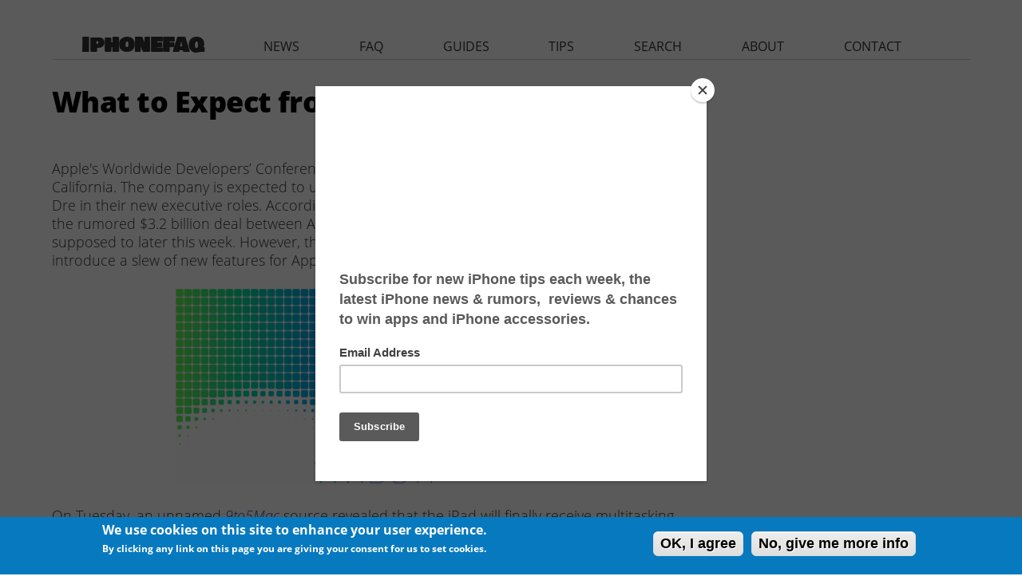

--- FILE ---
content_type: text/html; charset=utf-8
request_url: https://www.google.com/recaptcha/api2/aframe
body_size: 267
content:
<!DOCTYPE HTML><html><head><meta http-equiv="content-type" content="text/html; charset=UTF-8"></head><body><script nonce="jG46xmMvuaskrfwVBgSITg">/** Anti-fraud and anti-abuse applications only. See google.com/recaptcha */ try{var clients={'sodar':'https://pagead2.googlesyndication.com/pagead/sodar?'};window.addEventListener("message",function(a){try{if(a.source===window.parent){var b=JSON.parse(a.data);var c=clients[b['id']];if(c){var d=document.createElement('img');d.src=c+b['params']+'&rc='+(localStorage.getItem("rc::a")?sessionStorage.getItem("rc::b"):"");window.document.body.appendChild(d);sessionStorage.setItem("rc::e",parseInt(sessionStorage.getItem("rc::e")||0)+1);localStorage.setItem("rc::h",'1769899405325');}}}catch(b){}});window.parent.postMessage("_grecaptcha_ready", "*");}catch(b){}</script></body></html>